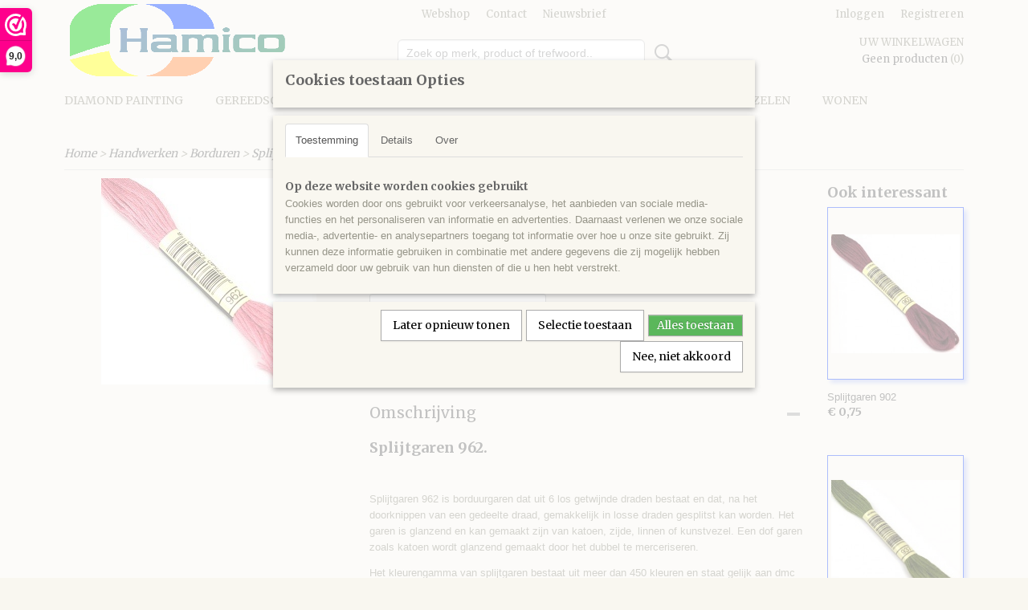

--- FILE ---
content_type: text/html; charset=UTF-8
request_url: https://www.hamico.nl/webshop/handwerken/borduren/splijtgaren/kleuren-vanaf-900/detail/1291/splijtgaren-962.html
body_size: 14096
content:
<!DOCTYPE html>
<html lang="nl" prefix="og: http://ogp.me/ns#">
<head>
  <script src="/core/javascript/polyfills/polyfills-transpiled.js" defer nomodule></script>
  <meta name="keywords" content=""/>
  <meta name="description" content="Splijtgaren 962 is gemakkelijk te splitsen en  bestaat uit meer dan 450 kleuren die gelijk staan aan dmc kleurnummers"/>
  <meta name="language" content="nl"/>
  <meta name="charset" content="UTF-8"/>
  <meta name="google-site-verification" content="sd9B1DEvSTf5fSw1NlmqK1hu3kDMSkghwOTJMUgQo3c"/>
  <meta name="msvalidate.01" content="a09861cbd5164da7ba2635aad6bcd6cf"/>
  <meta name="p:domain_verify" content="f7420c5f6f111e403745fd6e1d4fb84f"/>
  <meta name="author" content="Hamico"/>
  <meta name="generator" content="IZICMS2.0"/>
  <meta property="msapplication-TileImage" content="https://www.hamico.nl/apple-touch-icon.png?1579618115"/>
  <meta property="fb:admins" content="2456421161285857"/>
  <link href="https://www.hamico.nl/apple-touch-icon.png?1579618115" rel="icon" sizes="400x400"/>
  <link href="https://www.hamico.nl/favicon.ico" rel="icon" sizes="16x16"/>
  <link href="/service/xml/News/atom.xml" rel="alternate" title="Alle berichten"/>
  <link href="/data/cache/compressedIncludes/compressedIncludes_2363346358_5e5ae0995a46b9f523b62e8e6fad194c.css" rel="stylesheet" media="all"/>
  <link href="https://fonts.googleapis.com/css?family=Merriweather:400,700&amp;r=3788&amp;fp=" rel="stylesheet" media="screen"/>
  <script src="/core/javascript/mootools/mootools-core-1.6.0-transpiled.js?r=3788&amp;fp=416ca23a"></script>
  <script src="/core/javascript/mootools/mootools-more-1.6.0-transpiled.js?r=3788&amp;fp=416ca23a"></script>
  <script src="/modules/Shop/templates/default/js/product_social-transpiled.js?r=3788&amp;fp=416ca23a"></script>
  <script src="https://connect.facebook.net/nl_NL/all.js#xfbml=1?r=3788&amp;fp="></script>
  <script src="https://www.google.com/recaptcha/api.js?r=3788&amp;fp="></script>
  <script src="/core/javascript/lib/helper/LocaleGlobal-minified.js?r=3788&amp;fp=416ca23a" type="module"></script>
  <script src="/core/javascript/lib/helper/LocaleGlobal-transpiled.js?r=3788&amp;fp=416ca23a" defer nomodule></script>
  <script src="/modules/Shop/templates/bootstrap/js/accordion-transpiled.js?r=3788&amp;fp=416ca23a"></script>
  <script src="/modules/Shop/templates/bootstrap/js/pixeldensity-transpiled.js?r=3788&amp;fp=416ca23a"></script>
  <script src="/modules/Shop/templates/bootstrap/js/modal.js?r=3788&amp;fp=08a97038"></script>
  <script src="/modules/Shop/templates/bootstrap/js/product-behaviour-transpiled.js?r=3788&amp;fp=416ca23a"></script>
  <script src="/modules/Shop/templates/bootstrap/js/product_attributes-transpiled.js?r=3788&amp;fp=416ca23a"></script>
  <script src="/modules/Shop/templates/bootstrap/js/cerabox/cerabox-transpiled.js?r=3788&amp;fp=416ca23a"></script>
  <script src="/core/javascript/lib/legacy/Toolbox-minified.js?r=3788&amp;fp=416ca23a" type="module"></script>
  <script src="/core/javascript/lib/legacy/Toolbox-transpiled.js?r=3788&amp;fp=416ca23a" defer nomodule></script>
  <script src="/core/javascript/lib/legacy/Loader-minified.js?r=3788&amp;fp=416ca23a" type="module"></script>
  <script src="/core/javascript/lib/legacy/Loader-transpiled.js?r=3788&amp;fp=416ca23a" defer nomodule></script>
  <script src="/templates/responsive-1/js/product-behaviour-transpiled.js?r=3788&amp;fp=416ca23a"></script>
  <script src="/modules/AfterSale/templates/default/js/cookiepolicy.js?r=3788&amp;fp=e5b9b8cb"></script>
  <script src="/modules/AfterSale/templates/default/js/facebook-transpiled.js?r=3788&amp;fp=416ca23a"></script>
  <script src="/templates/responsive-1/js/touch-mootools-transpiled.js?r=3788&amp;fp=416ca23a"></script>
  <script src="/templates/responsive-1/js/category-menu-transpiled.js?r=3788&amp;fp=416ca23a"></script>
  <script src="/templates/responsive-1/js/columnizer-transpiled.js?r=3788&amp;fp=416ca23a"></script>
  <script src="/templates/responsive-1/js/responsive-transpiled.js?r=3788&amp;fp=416ca23a"></script>
  <script src="/templates/responsive-1/js/designListener-transpiled.js?r=3788&amp;fp=416ca23a"></script>
  <script>/*<![CDATA[*/
    document.addEventListener('DOMContentLoaded',function(){
      var evt = document.createEvent('CustomEvent');evt.initCustomEvent( 'designchange', false, false, {"carousel_slide_duration":"3000ms","carousel_slide1_enabled":"1","carousel_slide1_animation":"fade","carousel_slide1_button_text":"","carousel_slide1_button_href":"https:\/\/www.hamico.nl\/admin\/Designer\/designer\/1700c58d-71ac-cf6a-7cda-2ccaed27b1a4?redirect=https:\/\/www.hamico.nl\/webshop\/wonen\/verlichting\/","carousel_slide2_enabled":"1","carousel_slide2_animation":"fade","carousel_slide2_button_text":"","carousel_slide2_button_href":"https:\/\/www.hamico.nl\/webshop\/knutselen\/schilderen\/","carousel_slide3_enabled":"1","carousel_slide3_animation":"fade","carousel_slide3_button_text":"","carousel_slide3_button_href":"https:\/\/www.hamico.nl\/admin\/Designer\/designer\/1700c58d-71ac-cf6a-7cda-2ccaed27b1a4?redirect=https:\/\/www.hamico.nl\/webshop\/kinderen\/starwars\/","carousel_slide3_slogan":"Starwars","carousel_slide4_enabled":"1","carousel_slide4_animation":"fade","carousel_slide4_button_text":"","carousel_slide4_button_href":"\/https:\/\/www.hamico.nl\/webshop\/diamond-painting\/","carousel_slide4_slogan":"Diamond painting","carousel_slide5_enabled":"1","carousel_slide5_animation":"fade","carousel_slide5_button_text":"","carousel_slide5_button_href":"https:\/\/www.hamico.nl\/webshop\/kinderen\/speelgoed\/","carousel_slide5_slogan":"Speelgoed","carousel_slide1_full_image_link":"https:\/\/www.hamico.nl\/admin\/Designer\/designer\/1700c58d-71ac-cf6a-7cda-2ccaed27b1a4?redirect=https:\/\/www.hamico.nl\/webshop\/wonen\/verlichting\/","carousel_slide1_slogan":"Verlichting","carousel_slide2_full_image_link":"https:\/\/www.hamico.nl\/webshop\/knutselen\/schilderen\/","carousel_slide2_slogan":"Verven en penselen","carousel_slide3_full_image_link":"https:\/\/www.hamico.nl\/admin\/Designer\/designer\/1700c58d-71ac-cf6a-7cda-2ccaed27b1a4?redirect=https:\/\/www.hamico.nl\/webshop\/kinderen\/starwars\/","carousel_slide4_full_image_link":"https:\/\/www.hamico.nl\/webshop\/diamond-painting\/","carousel_slide5_full_image_link":"https:\/\/www.hamico.nl\/webshop\/kinderen\/speelgoed\/"} );document.dispatchEvent(evt);
      Locale.define('nl-NL','Core',{"cancel":"Annuleren","close":"Sluiten"});
      Locale.define('nl-NL','Shop',{"loading":"Een moment geduld alstublieft..","error":"Er is helaas een fout opgetreden.","added":"Toegevoegd","product_added_short":"&#x2713; Toegevoegd aan winkelwagen:","product_not_added":"Het product kon niet worden toegevoegd.","variation_not_given_short":"Kies de gewenste uitvoering:","attribute_dimension_error":"Het veld '%s' bevat een ongeldige waarde.","please_enter_valid_email":"Vul alsjeblieft een geldig e-mailadres in."});
      Locale.define('nl-NL','Cookie',{"cookie_option_heading":"Cookies toestaan Opties","cookie_option_footer":"<div class=buttons><a class='btn cookie-btn' id='cookie-showagain'>Later opnieuw tonen<\/a><a class='btn cookie-btn' id='allow-selection'>Selectie toestaan<\/a><a class='btn cookie-btn-selected' id='allow-all'>Alles toestaan<\/a><\/div>","cookie_option_body":"<div class='cookie-content' id='mainContent'><ul class='nav nav-tabs'><li><a href='#consent'>Toestemming<\/a><\/li><li><a href='#details'>Details<\/a><\/li><li><a href='#about'>Over<\/a><\/li><\/ul><div id='tabData[consent]' class='tabData'><h4 id='shp-cookie-settings'>Op deze website worden cookies gebruikt<\/h4><p>Cookies worden door ons gebruikt voor verkeersanalyse, het aanbieden van sociale media-functies en het personaliseren van informatie en advertenties. Daarnaast verlenen we onze sociale media-, advertentie- en analysepartners toegang tot informatie over hoe u onze site gebruikt. Zij kunnen deze informatie gebruiken in combinatie met andere gegevens die zij mogelijk hebben verzameld door uw gebruik van hun diensten of die u hen hebt verstrekt.<\/p><\/div><div id='tabData[details]' class='tabData'><div class='form-check align-items-center'><h4 id='shp-cookie-settings'>Noodzakelijk<\/h4><input class='form-check-input' type='checkbox' role='switch' id='shp-cookie-ncecessary' checked='checked' disabled='disabled'><\/div><p>Door essenti\u00eble functies zoals paginanavigatie en toegang tot beveiligde delen van de website mogelijk te maken, dragen noodzakelijke cookies bij aan de bruikbaarheid van een website. Deze cookies zijn essentieel voor de correcte werking van de website.<\/p><div class='form-check align-items-center'><h4 id='shp-cookie-settings'>Statistieken<\/h4><input class='form-check-input' type='checkbox' role='switch' id='shp-cookie-statistics' checked='checked'><\/div><p>Statistische cookies verzamelen en verstrekken anonieme gegevens om website-eigenaren te helpen begrijpen hoe gebruikers omgaan met hun sites.<\/p><div class='form-check align-items-center'><h4 id='shp-cookie-settings'>Marketing<\/h4><input class='form-check-input' type='checkbox' role='switch' id='shp-cookie-marketing'><\/div><p>Er worden cookies voor marketingdoeleinden gebruikt om websitegebruikers te volgen. Het doel is om gebruikers relevante en interessante advertenties te tonen, waardoor deze waardevoller worden voor uitgevers en externe marketeers.<\/p><\/div><div id='tabData[about]' class='tabData'><p>Cookies zijn kleine tekstdocumenten die door websites kunnen worden gebruikt om de gebruikerservaring effici\u00ebnter te maken.<\/p><p>De wet bepaalt dat wij cookies op uw apparaat plaatsen als deze strikt noodzakelijk zijn voor de werking van deze website. Voor alle andere soorten cookies hebben wij uw toestemming nodig. wat betekent dat cookies die als noodzakelijk zijn gecategoriseerd, voornamelijk worden verwerkt op basis van AVG-art. 6 (1) (f). Alle overige cookies, dat wil zeggen die van de soorten voorkeuren en advertenties, worden verwerkt op basis van AVG-art. 6 (1) (a) AVG.<\/p><p>Deze website maakt gebruik van unieke soorten cookies. sommige cookies worden geplaatst via aanbiedingen van derden die op onze pagina's verschijnen.<\/p><p>Vermeld uw toestemmings-id en datum wanneer u contact met ons opneemt over uw toestemming.<\/p><\/div><\/div>","analyticsId":"UA-155759616-1","adwordId":"AW-5242515902929240"});
      Locale.use('nl-NL');
  });
  /*]]>*/</script>
  <script>/*<![CDATA[*/
    
    <!-- Google Tag Manager -->
    (function(w,d,s,l,i){w[l]=w[l]||[];w[l].push({'gtm.start':
    new Date().getTime(),event:'gtm.js'});var f=d.getElementsByTagName(s)[0],
    j=d.createElement(s),dl=l!='dataLayer'?'&l='+l:'';j.async=true;j.src=
    'https://www.googletagmanager.com/gtm.js?id='+i+dl;f.parentNode.insertBefore(j,f);
    })(window,document,'script','dataLayer','GTM-5QDJDQL');
    <!-- End Google Tag Manager -->
    
 window.dataLayer = window.dataLayer || []; 
function gtag(){dataLayer.push(arguments);}
gtag('consent', 'default', { 
'ad_storage': 'denied',
'ad_user_data': 'denied',
'ad_personalization': 'denied',
'analytics_storage': 'denied',
'functionality_storage': 'denied',
'personalization_storage': 'denied',
'security_storage': 'granted'
});
    
    <!-- Facebook Pixel Code -->
    !function(f,b,e,v,n,t,s){if(f.fbq)return;n=f.fbq=function(){n.callMethod?
    n.callMethod.apply(n,arguments):n.queue.push(arguments)};if(!f._fbq)f._fbq=n;
    n.push=n;n.loaded=!0;n.version='2.0';n.queue=[];t=b.createElement(e);t.async=!0;
    t.src=v;s=b.getElementsByTagName(e)[0];s.parentNode.insertBefore(t,s)}(window,
    document,'script','https://connect.facebook.net/en_US/fbevents.js');
    fbq('init', '265924417851963');
    fbq('track', 'PageView');
    <!-- End Facebook Pixel Code -->
  /*]]>*/</script>
  <style>/*<![CDATA[*/
    <script data-ad-client="ca-pub-9000184019703831" async src="https://pagead2.googlesyndication.com/pagead/js/adsbygoogle.js"></script>
  /*]]>*/</style>
  <!-- Global site tag (gtag.js) - Google Analytics -->
  <script async src="https://www.googletagmanager.com/gtag/js?id=UA-155759616-1"></script>
  <script>
    window.dataLayer = window.dataLayer || [];
    function gtag(){dataLayer.push(arguments);}
    gtag('js', new Date());
    gtag('config', 'UA-155759616-1', {"anonymize_ip":true});
  </script>
  <!-- End Google Analytics -->
  <title>Splijtgaren 962 - Kleuren vanaf 900 - Hamico</title>
  <meta name="viewport" content="width=device-width, initial-scale=1.0, user-scalable=0, minimum-scale=1.0, maximum-scale=1.0"/>
</head>
<body itemscope itemtype="http://schema.org/WebPage">
<div id="top">
  <div id="topMenu" class="container">
    <div id="logo" onclick="document.location.href='/';"></div>
          <ul class="topMenu">
                  <li><a href="/webshop/">Webshop</a></li>
                  <li><a href="/contact.html">Contact</a></li>
                  <li><a href="/nieuwsbrief.html">Nieuwsbrief</a></li>
        
      </ul>
      
<div id="basket" class="show_profile">
      <ul>
              <li><a href="/profiel/inloggen.html" rel="nofollow">Inloggen</a></li>
        <li><a href="/profiel/registreren.html">Registreren</a></li>
                </ul>
      <div class="cart">
    <label><a href="/webshop/basket.html" class="basketLink">Uw winkelwagen</a></label>
    <span class="basketPrice">Geen producten <span class="basketAmount">(0)</span></span>
  </div>
</div>
<script type="text/javascript" src="//translate.google.com/translate_a/element.js?cb=googleTranslateElementInit"></script>
<script type="text/javascript">
function googleTranslateElementInit() {
  new google.translate.TranslateElement({
      pageLanguage: 'nl',
      //includedLanguages: 'nl,en,fr,de',
      includedLanguages : '',
      layout: google.translate.TranslateElement.InlineLayout.SIMPLE,
  }, 'google_translate_element');
}
</script>
      </div>
      
    <form action="/zoeken.html" method="get" class="search">
      <input class="query" placeholder="Zoek op merk, product of trefwoord.." type="text" name="q" value="" />
      <button type="submit" class="btn">Zoeken</button>
    </form>
  </div>
  
<div id="menu">
  <div class="container">
    
    <ul class="pull-right">
                                                                                                                                                                    
    </ul>
  
      <ul class="categories">
                          <li class="">
          <a class="dropdown-toggle" href="/webshop/diamond-painting/">Diamond Painting <b class="caret"></b></a>
            <div class="dropdown">
              <a class="dropdown-heading" href="/webshop/diamond-painting/">Diamond Painting</a>
              <ul>
                                              <li ><a href="/webshop/diamond-painting/diamond-painting-pakketten/" title="Diamond Painting pakketten">Diamond Painting pakketten</a></li>
                                              <li ><a href="/webshop/diamond-painting/benodigdheden/" title="Benodigdheden">Benodigdheden</a></li>
                                              <li ><a href="/webshop/diamond-painting/losse-steentjes-vierkant/" title="Losse steentjes vierkant">Losse steentjes vierkant</a></li>
                                              <li ><a href="/webshop/diamond-painting/losse-steentjes-rond/" title="Losse steentjes rond">Losse steentjes rond</a></li>
              
              </ul>
            </div>
          </li>
                              <li class="">
          <a class="dropdown-toggle" href="/webshop/gereedschap/">Gereedschap <b class="caret"></b></a>
            <div class="dropdown">
              <a class="dropdown-heading" href="/webshop/gereedschap/">Gereedschap</a>
              <ul>
                                              <li ><a href="/webshop/gereedschap/naalden/" title="Naalden">Naalden</a></li>
                                              <li ><a href="/webshop/gereedschap/tools/" title="Tools">Tools</a></li>
              
              </ul>
            </div>
          </li>
                              <li class="">
          <a class="dropdown-toggle" href="/webshop/handwerken/">Handwerken <b class="caret"></b></a>
            <div class="dropdown">
              <a class="dropdown-heading" href="/webshop/handwerken/">Handwerken</a>
              <ul>
                                              <li class="active"><a href="/webshop/handwerken/borduren/" title="Borduren">Borduren</a></li>
                                              <li ><a href="/webshop/handwerken/haken/" title="Haken">Haken</a></li>
              
              </ul>
            </div>
          </li>
                              <li class="">
          <a class="dropdown-toggle" href="/webshop/kinderen/">Kinderen <b class="caret"></b></a>
            <div class="dropdown">
              <a class="dropdown-heading" href="/webshop/kinderen/">Kinderen</a>
              <ul>
                                              <li ><a href="/webshop/kinderen/bouwen/" title="Bouwen">Bouwen</a></li>
                                              <li ><a href="/webshop/kinderen/creatief/" title="Creatief">Creatief</a></li>
                                              <li ><a href="/webshop/kinderen/3d-stickers/" title="3D stickers">3D stickers</a></li>
                                              <li ><a href="/webshop/kinderen/speelgoed/" title="Speelgoed">Speelgoed</a></li>
                                              <li ><a href="/webshop/kinderen/feestdagen/" title="Feestdagen">Feestdagen</a></li>
                                              <li ><a href="/webshop/kinderen/spellen/" title="Spellen">Spellen</a></li>
                                              <li ><a href="/webshop/kinderen/starwars/" title="Starwars">Starwars</a></li>
                                              <li ><a href="/webshop/kinderen/kinderhorloges/" title="Kinderhorloges">Kinderhorloges</a></li>
              
              </ul>
            </div>
          </li>
                              <li class="">
          <a class="dropdown-toggle" href="/webshop/knutselen/">Knutselen <b class="caret"></b></a>
            <div class="dropdown">
              <a class="dropdown-heading" href="/webshop/knutselen/">Knutselen</a>
              <ul>
                                              <li ><a href="/webshop/knutselen/klei/" title="Klei">Klei</a></li>
                                              <li ><a href="/webshop/knutselen/papier/" title="Papier">Papier</a></li>
                                              <li ><a href="/webshop/knutselen/schilderen/" title="Schilderen">Schilderen</a></li>
                                              <li ><a href="/webshop/knutselen/tekenen/" title="Tekenen">Tekenen</a></li>
                                              <li ><a href="/webshop/knutselen/lijmen/" title="Lijmen">Lijmen</a></li>
                                              <li ><a href="/webshop/knutselen/overige/" title="Overige">Overige</a></li>
                                              <li ><a href="/webshop/knutselen/tape/" title="Tape">Tape</a></li>
                                              <li ><a href="/webshop/knutselen/3d/" title="3D">3D</a></li>
              
              </ul>
            </div>
          </li>
                                <li class=""><a href="/webshop/kralen/">Kralen</a></li>
                              <li class="">
          <a class="dropdown-toggle" href="/webshop/puzzelen/">Puzzelen <b class="caret"></b></a>
            <div class="dropdown">
              <a class="dropdown-heading" href="/webshop/puzzelen/">Puzzelen</a>
              <ul>
                                              <li ><a href="/webshop/puzzelen/3d-puzzels/" title="3D-Puzzels">3D-Puzzels</a></li>
                                              <li ><a href="/webshop/puzzelen/puzzels/" title="Puzzels">Puzzels</a></li>
              
              </ul>
            </div>
          </li>
                              <li class="">
          <a class="dropdown-toggle" href="/webshop/wonen/">wonen <b class="caret"></b></a>
            <div class="dropdown">
              <a class="dropdown-heading" href="/webshop/wonen/">wonen</a>
              <ul>
                                              <li ><a href="/webshop/wonen/bijzettafel/" title="Bijzettafel">Bijzettafel</a></li>
                                              <li ><a href="/webshop/wonen/decoratie/" title="Decoratie">Decoratie</a></li>
                                              <li ><a href="/webshop/wonen/onderzetters/" title="Onderzetters">Onderzetters</a></li>
                                              <li ><a href="/webshop/wonen/schilderijen/" title="Schilderijen">Schilderijen</a></li>
                                              <li ><a href="/webshop/wonen/verlichting/" title="Verlichting">Verlichting</a></li>
                                              <li ><a href="/webshop/wonen/wanddecoratie/" title="Wanddecoratie">Wanddecoratie</a></li>
              
              </ul>
            </div>
          </li>
              
          </ul>
      </div>
</div>
<div class="visible-phone mobileHeader">
  <a href="#" class="openMobileMenu"></a>
  <form action="/zoeken.html" method="get" class="search">
    <input class="query" type="text" name="q" value="" />
    <button type="submit" class="btn">Zoeken</button>
  </form>
</div>
<script type="text/javascript">
  // Make the update menu function global
  var updateMenu = {};
  var category_menu;
  window.addEvent( 'domready', function ()
  {
    var elements = $$('.dropdown-toggle');
    var closeTimeout;
    var opt = {
      translations:{
        TEMPLATE_OTHER_CATEGORIES:'Overige categorie&euml;n',
        TEMPLATE_MENU_OVERFLOW_LABEL: '+'
      }
    }
    // Emulate hover in JS so we can control the hover behaviour on mobile browsers
    var ios10fix = false; // IOS10 has a bug where it triggers an extra click event on the location of the finger (even when mouseup is stopped) in the menu when it has less than 8 items...
    $('menu').getElements( 'a' ).each( function ( el ) {
      el.addEvent( 'mouseenter', function () { this.addClass('hover'); } );
      el.addEvent( 'mouseleave', function () { this.removeClass('hover'); } );
      el.addEvent( 'click', function ( e ) { if ( ios10fix ) e.stop(); } );
    } );
    // Global function to add drop-down behaviour to newly added menu items
    updateMenu = function () {
      var newElements = $$('.dropdown-toggle');
      newElements.each( function ( el ) {
        if ( -1 === elements.indexOf( el ) ) {
          el.addEvent( 'mouseenter', function () { el.addClass('hover'); } );
          el.addEvent( 'mouseleave', function () { el.removeClass('hover'); } );
          addMenuBehaviour( el );
        }
      } );
      // Add new elements to local list
      elements = newElements;
    }
    var addMenuBehaviour = function ( el ) {
      // Handle opening the menu
      el.addEvent( 'mouseover', openMenu );
      // Handle delayed menu close after mouse leave
      el.getParent('li').addEvent('mouseleave', function () {
        // Don't close when hovering a submenu-enabled item in the '+' menu
        if ( el.getParent( '.__all_categories' ) && el.getParent( '.dropdown' ) ) return;
        // Ignore mouseleave events when in mobile mode (needed for windows phone)
        if ( document.body.hasClass( 'mobile' ) ) return;
        closeTimeout = setTimeout( closeAll, 300 );
      } );
      el.getParent('li').addEvent('mouseenter', function () {
        clearTimeout( closeTimeout );
      } );
      // Also open menu on tap
      el.addEvent( 'tap', function ( e ) {
        if ( e.type == 'touchend' ) {
          openMenu.call(el, e);
          ios10fix = true;
          setTimeout( function () { ios10fix = false; }, 500 );
        }
      } );
    }
    var closeAll = function () {
      elements.getParent().removeClass('open');
      clearTimeout( closeTimeout );
    }
    var openMenu = function (e) {
      // Ignore mouseover events when in mobile mode
      if ( e.type == 'mouseover' && document.body.hasClass( 'mobile' ) ) return;
      if ( this.getParent( '.__all_categories' ) && this.getParent( '.dropdown' ) ) {
        if ( e.type == "touchend" ) document.location.href = this.get('href'); // Feign a click for touch actions (emulated click is blocked)
        return true;
      }
      // Already open.. Close when in mobile mode
      if ( this.getParent( 'li.open' ) ) {
        if ( e.type == "touchend" ) {
          closeAll();
        }
        return;
      }
      // Close all menu's
      elements.getParent().removeClass('open');
      // Prevent unexpected closing
      clearTimeout( closeTimeout );
      // Skip if disabled
      if ( this.hasClass('disabled') || this.match(':disabled') ) return;
      var dropdownMenu = this.getParent().getElement( '.dropdown' );
      if ( !dropdownMenu || !dropdownMenu.getElement('li') ) return; // Skip if empty
      dropdownMenu.setStyle( 'visibility', 'hidden' );
      this.getParent().addClass('open'); // open up selected
      var paddingTop = dropdownMenu.getStyle( 'padding-top' ).toInt();
      var dropdownMenuHeight = dropdownMenu.getSize().y - paddingTop - dropdownMenu.getStyle( 'padding-bottom' ).toInt();
      dropdownMenu.setStyles( {height:0,visibility:'visible', paddingTop: paddingTop + 10} );
      dropdownMenu.set( 'morph', {duration: 300, transition: 'sine:out', onComplete:function () { dropdownMenu.setStyle( 'height', 'auto' ); } } );
      dropdownMenu.morph( {height:dropdownMenuHeight, paddingTop: paddingTop} );
    };
    // Add behaviour to all drop-down items
    elements.each( addMenuBehaviour );
    // Init category menu
    category_menu = new CategoryMenu( opt );
  } );
</script>
  
  <div id="breadcrumbs" class="container">
    <div class="border-bottom">
      <a href="/" title="Home">Home</a> &gt; <a href="/webshop/handwerken/" title="Handwerken">Handwerken</a> &gt; <a href="/webshop/handwerken/borduren/" title="Borduren">Borduren</a> &gt; <a href="/webshop/handwerken/borduren/splijtgaren/" title="Splijtgaren">Splijtgaren</a> &gt; <a href="/webshop/handwerken/borduren/splijtgaren/kleuren-vanaf-900/" title="Kleuren vanaf 900">Kleuren vanaf 900</a> &gt; <a href="" title="Splijtgaren 962">Splijtgaren 962</a>
    </div>
  </div>
<div class="container" id="site">
  <div class="row">
          <div class="span12">
        <div class="iziSection" id="section_main"><div id="section_main_0" class="ShopModule iziModule"><div class="basketAction iziAction">
<div id="basket" class="show_profile">
      <ul>
              <li><a href="/profiel/inloggen.html" rel="nofollow">Inloggen</a></li>
        <li><a href="/profiel/registreren.html">Registreren</a></li>
                </ul>
      <div class="cart">
    <label><a href="/webshop/basket.html" class="basketLink">Uw winkelwagen</a></label>
    <span class="basketPrice">Geen producten <span class="basketAmount">(0)</span></span>
  </div>
</div>
<script type="text/javascript" src="//translate.google.com/translate_a/element.js?cb=googleTranslateElementInit"></script>
<script type="text/javascript">
function googleTranslateElementInit() {
  new google.translate.TranslateElement({
      pageLanguage: 'nl',
      //includedLanguages: 'nl,en,fr,de',
      includedLanguages : '',
      layout: google.translate.TranslateElement.InlineLayout.SIMPLE,
  }, 'google_translate_element');
}
</script><div class='clear'></div></div></div><div id="section_main_1" class="ShopModule iziModule"><div class="productAction iziAction">
<div class="row">
  <div itemscope itemtype="http://schema.org/Product">
            <meta itemprop="itemCondition" content="http://schema.org/NewCondition" />
          <div class="imageContainer span4">
      <div class="imageCanvas">
                    <div class="product-ribbon">
                </div>
      
              <a href="/data/upload/Shop/images/962.jpg" id="productImage-1363" class="cerabox active" title="962">
          <img src="/modules/Shop/templates/bootstrap/images/placeholder.png" data-src="/data/upload/Shop/images/360x1000x0_962.jpg" alt="962"/>
          <meta itemprop="image" content="https://www.hamico.nl/data/upload/Shop/images/962.jpg" />
        </a>
      
      </div>
          &nbsp;
    </div>
    <div class="span6">
      <div class="productProperties test">
        <div id="productDetail" class="productDetail">
          <h1 itemprop="name">Splijtgaren 962</h1>
<meta itemprop="ProductID" content="1291" />
<meta itemprop="url" content="https://www.hamico.nl/webshop/handwerken/borduren/splijtgaren/kleuren-vanaf-900/detail/1291/splijtgaren-962.html" />
<div class="price" itemprop="offers" itemscope itemtype="http://schema.org/Offer">
      <span class="test1" style="display:none;">&euro; 0,75</span>
    <span class="test2" style="display:none;">&euro; 0,75</span>
    <span class="strong price test">&euro; 0,75</span>
    <meta itemprop="price" content="0.75"/>
    <meta itemprop="priceCurrency" content="EUR"/>
    
      <small>
      (inclusief btw      21%)
    </small>
  
  
<div class="in-stock">
  <span class="indicator">&#x2713;</span> Op voorraad
  <link itemprop="availability" href="http://schema.org/InStock"/>
</div>
  <div class="form">
    <form>
      <input type="hidden" name="product_id" value="1291"/>
          <input type="hidden" name="price" value="75"/>
      <input type="hidden" name="sale_price" value="75"/>
      <input type="hidden" name="currency" value="EUR"/>
      <div class="row">
      
                  <div class="span3">
            <label for="product_amount_1291">Aantal</label>
            <select name="amount[1291]" id="product_amount_1291">
                          <option value="1" selected="selected">1</option>
                          <option value="2">2</option>
                        </select>
          </div>
                </div>
              <button class="btn cancel">Annuleren</button>
        <button class="btn buy" data-product_id="1291">In winkelwagen</button>                      </form>
  </div>
</div>
  
        </div>
      </div>
          <div class="accordion accordion-open">
        <div class="accordion-heading">Omschrijving</div>
        <span itemprop="description"><h3>Splijtgaren 962.<br />&nbsp;</h3>
<p>Splijtgaren 962 is&nbsp;borduurgaren&nbsp;dat uit 6 los&nbsp;getwijnde&nbsp;draden bestaat en dat, na het doorknippen van een gedeelte draad, gemakkelijk in losse draden gesplitst kan worden.&nbsp;Het garen is glanzend en kan gemaakt zijn van&nbsp;katoen,&nbsp;zijde,&nbsp;linnen&nbsp;of&nbsp;kunstvezel. Een dof garen zoals katoen wordt glanzend gemaakt door het dubbel te&nbsp;merceriseren.</p>
<p>Het kleurengamma van splijtgaren bestaat uit meer dan 450 kleuren en staat gelijk aan dmc kleurnummers</p>
<p>Splijtgaren wordt meestal gebruikt met een dubbele draad. Om een dikkere borduursteek te verkrijgen worden ook wel 3 of 4 draden gebruik</p></span>
      </div>
    
          <div class="accordion">
        <div class="accordion-heading">Reacties</div>
        <div class="fb-comments" data-href="https://www.hamico.nl/webshop/handwerken/borduren/splijtgaren/kleuren-vanaf-900/detail/1291/splijtgaren-962.html" data-num-posts="2"></div>
      </div>
    
    
          <div id="social_container" class="social">
                        <div class="fb-like" data-href="https://www.hamico.nl/webshop/handwerken/borduren/splijtgaren/kleuren-vanaf-900/detail/1291/splijtgaren-962.html" data-layout="button" data-action="like" data-show-faces="false" data-share="true"></div>
                                                                <a href="https://twitter.com/share" class="twitter-share-button" data-text="" data-count="none">Tweet</a>
          <script>
            !function(d,s,id) {
              var js, fjs = d.getElementsByTagName(s)[0];
              if(!d.getElementById(id)) {
                js = d.createElement(s);
                js.id = id;
                js.src = 'https://platform.twitter.com/widgets.js';
                fjs.parentNode.insertBefore(js,fjs);
              }
            }(document, 'script', 'twitter-wjs');
          </script>
                                                                        <div style="display: inline-block; vertical-align: top;">
            <script src="https://platform.linkedin.com/in.js">lang: en_US;</script>
            <script type="IN/Share"></script>
          </div>
                                                <a href="https://www.pinterest.com/pin/create/button/" data-pin-do="buttonBookmark"><img src="https://assets.pinterest.com/images/pidgets/pinit_fg_en_rect_gray_20.png" alt="Pinterest"/></a>
          <script async defer src="https://assets.pinterest.com/js/pinit.js"></script>
                      
      </div>
    
    <div style="display:none;" class="testingvalues2">
           </div>
    </div>
  </div>
  
    <div class="span2 similarProducts">
    <h3>Ook interessant</h3>
          <div class="product">
        <div class="thumbnail">
          <a href="/webshop/handwerken/borduren/splijtgaren/kleuren-vanaf-900/detail/1246/splijtgaren-902.html" title="Splijtgaren 902" data-background="/data/upload/Shop/images/255x1000x0_902.jpg"></a>
        </div>
        <div class="name">
          <a href="/webshop/handwerken/borduren/splijtgaren/kleuren-vanaf-900/detail/1246/splijtgaren-902.html" class="active" title="Splijtgaren 902">Splijtgaren 902</a>
        </div>
        <div class="price">
                              <span class="price">&euro; 0,75</span>
                          </div>
      </div>
          <div class="product">
        <div class="thumbnail">
          <a href="/webshop/handwerken/borduren/splijtgaren/kleuren-vanaf-900/detail/1274/splijtgaren-937.html" title="Splijtgaren 937" data-background="/data/upload/Shop/images/255x1000x0_937.jpg"></a>
        </div>
        <div class="name">
          <a href="/webshop/handwerken/borduren/splijtgaren/kleuren-vanaf-900/detail/1274/splijtgaren-937.html" class="active" title="Splijtgaren 937">Splijtgaren 937</a>
        </div>
        <div class="price">
                              <span class="price">&euro; 0,75</span>
                          </div>
      </div>
          <div class="product">
        <div class="thumbnail">
          <a href="/webshop/handwerken/borduren/splijtgaren/kleuren-vanaf-900/detail/1275/splijtgaren-938.html" title="Splijtgaren 938" data-background="/data/upload/Shop/images/255x1000x0_938.jpg"></a>
        </div>
        <div class="name">
          <a href="/webshop/handwerken/borduren/splijtgaren/kleuren-vanaf-900/detail/1275/splijtgaren-938.html" class="active" title="Splijtgaren 938">Splijtgaren 938</a>
        </div>
        <div class="price">
                              <span class="price">&euro; 0,75</span>
                          </div>
      </div>
    
  </div>
  </div>
<script>
  document.addEvent( 'domready', function () {
    try {
      document.getElements('a.cerabox').cerabox( {
        events: {
          onOpen: function(current_item, collection) {
            var background_color = current_item.getStyle('background-color');
            if( background_color == 'transparent' ) {
              background_color = $('site').getStyle('background-color');
            }
            $('cerabox').setStyle('background-color', background_color);
          }
        }
      });
      var options = {
        variations: {},
        product_id: null
      };
      
      options.product_id = 1291;
      var productAttributes = new ProductAttributes( options );
      productAttributes.addBehaviour();
      var canvas = document.getElement( '.imageCanvas' );
      var selector = document.getElement( '.imageSelector' );
      if ( !selector ) return;
      // Trigger size setting after all images are loaded
      window.addEvent( 'load', function () {
        canvas.setStyle( 'height', canvas.getElement('.active').getSize().y );
        productAttributes.switchVariationImage();
      } );
      selector.getElements( 'a' ).each( function ( a ) {
        a.addEvent( 'click', function ( e ) {
          e.stop();
          var target = $( a.get( 'rel' ) );
          if ( target ) {
            document.getElements( '.imageContainer .active' ).removeClass( 'active' );
            a.addClass( 'active' );
            target.addClass( 'active' );
            canvas.setStyle( 'height', target.getSize().y );
          }
        } );
      } );
    } catch (e) {
      if ( typeof TraceKit !== 'undefined') {
        TraceKit.report(e);
      } else {
        throw e;
      }
    }
  } );
</script>
<div class='clear'></div></div></div></div>
      </div>
      </div>
  <div class="row">
    <div class="span12"><div class="iziSection iziStaticSection" id="section_footer"><div id="section_footer_0" class="ShopModule iziModule"><div class="productLatestHeader iziHeader"><h2>Nieuw in de webshop</h2></div><div class="productLatestAction iziAction"><div class="row">
  
  
<div class="span3 product">
  <div class="thumbnail">
      <div class="product-ribbon">
        </div>
      <a href="/webshop/diamond-painting/diamond-painting-pakketten/paketten/detail/2267/diamond-painting-kussen---pauw.html" title="Diamond Painting Kussen - Pauw" data-background="/data/upload/Shop/images/255x1000x0_pauw.jpg"></a>
  </div>
  <span class="name">Diamond Painting Kussen - Pauw</span>
  <span class="desc"> Diamond Painting Kussen - Pauw Diamond Painting Kussen -&#8230;</span>
  <div class="price">
        <span class="price">&euro; 19,95</span>
    </div>
  <div class="focussedDetails">
    
                  <div class="in-stock"><span class="indicator">&#x2713;</span> Op voorraad</div>
          
    <div class="buttons">
                        <a class="btn buy" href="#add" data-product_id="2267">In winkelwagen</a>
                <a class="detail" href="/webshop/diamond-painting/diamond-painting-pakketten/paketten/detail/2267/diamond-painting-kussen---pauw.html" title="Diamond Painting Kussen - Pauw">Meer info &gt;</a>
          </div>
  </div>
</div>
  
  
<div class="span3 product">
  <div class="thumbnail">
      <div class="product-ribbon">
        </div>
      <a href="/webshop/puzzelen/3d-puzzels/detail/2264/jack-russel---nanoblocks.html" title="Jack Russel - Nanoblocks" data-background="/data/upload/Shop/images/255x1000x0_jack-russel.jpg"></a>
  </div>
  <span class="name">Jack Russel - Nanoblocks</span>
  <span class="desc"> Jack Russel - Nanoblocks Deze bouwstenen zijn opmerkelijk&#8230;</span>
  <div class="price">
        <span class="price">&euro; 34,95</span>
    </div>
  <div class="focussedDetails">
    
                  <div class="in-stock"><span class="indicator">&#x2713;</span> Op voorraad</div>
          
    <div class="buttons">
                        <a class="btn buy" href="#add" data-product_id="2264">In winkelwagen</a>
                <a class="detail" href="/webshop/puzzelen/3d-puzzels/detail/2264/jack-russel---nanoblocks.html" title="Jack Russel - Nanoblocks">Meer info &gt;</a>
          </div>
  </div>
</div>
  
  
<div class="span3 product">
  <div class="thumbnail">
      <div class="product-ribbon">
        </div>
      <a href="/webshop/puzzelen/3d-puzzels/detail/2263/teckel---nanoblocks.html" title="Teckel - Nanoblocks" data-background="/data/upload/Shop/images/255x1000x0_teckel-puzzel.jpg"></a>
  </div>
  <span class="name">Teckel - Nanoblocks</span>
  <span class="desc"> Teckel - Nanoblocks Deze bouwstenen zijn opmerkelijk omdat&#8230;</span>
  <div class="price">
        <span class="price">&euro; 34,95</span>
    </div>
  <div class="focussedDetails">
    
                  <div class="in-stock"><span class="indicator">&#x2713;</span> Op voorraad</div>
          
    <div class="buttons">
                        <a class="btn buy" href="#add" data-product_id="2263">In winkelwagen</a>
                <a class="detail" href="/webshop/puzzelen/3d-puzzels/detail/2263/teckel---nanoblocks.html" title="Teckel - Nanoblocks">Meer info &gt;</a>
          </div>
  </div>
</div>
  
  
<div class="span3 product">
  <div class="thumbnail">
      <div class="product-ribbon">
        </div>
      <a href="/webshop/diamond-painting/diamond-painting-pakketten/onderzetters/detail/2262/onderzetters-8-stuks---vogels.html" title="Onderzetters 8 stuks - Vogels" data-background="/data/upload/Shop/images/255x1000x0_vogels-diamond-painting.jpg"></a>
  </div>
  <span class="name">Onderzetters 8 stuks - Vogels</span>
  <span class="desc"> Onderzetters 8 stuks - Vogels Set Van 8 Diamantschilderij&#8230;</span>
  <div class="price">
        <span class="price">&euro; 24,50</span>
    </div>
  <div class="focussedDetails">
    
                  <div class="in-stock"><span class="indicator">&#x2713;</span> Op voorraad</div>
          
    <div class="buttons">
                        <a class="btn buy" href="#add" data-product_id="2262">In winkelwagen</a>
                <a class="detail" href="/webshop/diamond-painting/diamond-painting-pakketten/onderzetters/detail/2262/onderzetters-8-stuks---vogels.html" title="Onderzetters 8 stuks - Vogels">Meer info &gt;</a>
          </div>
  </div>
</div>
  
  
<div class="span3 product">
  <div class="thumbnail">
      <div class="product-ribbon">
        </div>
      <a href="/webshop/diamond-painting/diamond-painting-pakketten/onderzetters/detail/2261/onderzetters-8-stuks---olifanten.html" title="Onderzetters 8 stuks - Olifanten" data-background="/data/upload/Shop/images/255x1000x0_olifanten.jpg"></a>
  </div>
  <span class="name">Onderzetters 8 stuks - Olifanten</span>
  <span class="desc"> Onderzetters 8 stuks - Olifanten Set Van 8 Diamantschilderij&#8230;</span>
  <div class="price">
        <span class="price">&euro; 24,50</span>
    </div>
  <div class="focussedDetails">
    
                  <div class="in-stock"><span class="indicator">&#x2713;</span> Op voorraad</div>
          
    <div class="buttons">
                        <a class="btn buy" href="#add" data-product_id="2261">In winkelwagen</a>
                <a class="detail" href="/webshop/diamond-painting/diamond-painting-pakketten/onderzetters/detail/2261/onderzetters-8-stuks---olifanten.html" title="Onderzetters 8 stuks - Olifanten">Meer info &gt;</a>
          </div>
  </div>
</div>
  
  
<div class="span3 product">
  <div class="thumbnail">
      <div class="product-ribbon">
        </div>
      <a href="/webshop/diamond-painting/diamond-painting-pakketten/onderzetters/detail/2260/onderzetters-6-stuks---indianen.html" title="Onderzetters 6 stuks - Indianen" data-background="/data/upload/Shop/images/255x1000x0_onderzetters-0.jpg"></a>
  </div>
  <span class="name">Onderzetters 6 stuks - Indianen</span>
  <span class="desc"> Onderzetters 6 stuks - Indianen &oslash; 10cm ronde&#8230;</span>
  <div class="price">
        <span class="price">&euro; 24,50</span>
    </div>
  <div class="focussedDetails">
    
                  <div class="in-stock"><span class="indicator">&#x2713;</span> Op voorraad</div>
          
    <div class="buttons">
                        <a class="btn buy" href="#add" data-product_id="2260">In winkelwagen</a>
                <a class="detail" href="/webshop/diamond-painting/diamond-painting-pakketten/onderzetters/detail/2260/onderzetters-6-stuks---indianen.html" title="Onderzetters 6 stuks - Indianen">Meer info &gt;</a>
          </div>
  </div>
</div>
  
  
<div class="span3 product">
  <div class="thumbnail">
      <div class="product-ribbon">
        </div>
      <a href="/webshop/diamond-painting/diamond-painting-pakketten/paketten/detail/2259/flower-power-bus-50x40cm.html" title="Flower Power bus 50x40cm" data-background="/data/upload/Shop/images/255x1000x0_vw.jpg"></a>
  </div>
  <span class="name">Flower Power bus 50x40cm</span>
  <span class="desc"> Flower Power bus 50x40cm Ben jij al verslaafd aan de diamond&#8230;</span>
  <div class="price">
        <span class="price">&euro; 14,95</span>
    </div>
  <div class="focussedDetails">
    
                  <div class="in-stock"><span class="indicator">&#x2713;</span> Op voorraad</div>
          
    <div class="buttons">
                        <a class="btn buy" href="#add" data-product_id="2259">In winkelwagen</a>
                <a class="detail" href="/webshop/diamond-painting/diamond-painting-pakketten/paketten/detail/2259/flower-power-bus-50x40cm.html" title="Flower Power bus 50x40cm">Meer info &gt;</a>
          </div>
  </div>
</div>
  
  
<div class="span3 product">
  <div class="thumbnail">
      <div class="product-ribbon">
        </div>
      <a href="/webshop/diamond-painting/diamond-painting-pakketten/paketten/detail/2258/panter--welp---40x70-cm.html" title="Panter &amp; Welp - 40x70 cm" data-background="/data/upload/Shop/images/255x1000x0_panter.jpg"></a>
  </div>
  <span class="name">Panter & Welp - 40x70 cm</span>
  <span class="desc"> Panter &amp; Welp - 40x70 cm Diamond Painting Canvas, een&#8230;</span>
  <div class="price">
        <span class="price">&euro; 34,95</span>
    </div>
  <div class="focussedDetails">
    
                  <div class="in-stock"><span class="indicator">&#x2713;</span> Op voorraad</div>
          
    <div class="buttons">
                        <a class="btn buy" href="#add" data-product_id="2258">In winkelwagen</a>
                <a class="detail" href="/webshop/diamond-painting/diamond-painting-pakketten/paketten/detail/2258/panter--welp---40x70-cm.html" title="Panter &amp; Welp - 40x70 cm">Meer info &gt;</a>
          </div>
  </div>
</div>
</div>
<div class='clear'></div></div></div><div class="iziContent" id="section_footer_1"><div class="iziInnerContent"><hr />
<p>&nbsp;</p>
<p>&nbsp;</p>
<p><img src="/data/upload/images/home/bestsellers.png" alt="bestsellers" width="1127" height="36" /></p>
<p>&nbsp;</p></div></div><div id="section_footer_2" class="ShopModule iziModule"><div class="productsingleAction iziAction">
  
<div class="span3 product">
  <div class="thumbnail">
      <div class="product-ribbon">
        </div>
      <a href="/webshop/wonen/onderzetters/detail/2237/onderzetter-glas-o10cm-animals.html" title="Onderzetter Glas Ø10cm Animals" data-background="/data/upload/Shop/images/255x1000x0_onderzetters-glas-dieren.jpg"></a>
  </div>
  <span class="name">Onderzetter Glas Ø10cm Animals</span>
  <span class="desc"> Onderzetter Glas &Oslash;10cm Animals Leuke glazen&#8230;</span>
  <div class="price">
        <span class="price">&euro; 14,95</span>
    </div>
  <div class="focussedDetails">
    
                  <div class="in-stock"><span class="indicator">&#x2713;</span> Op voorraad</div>
          
    <div class="buttons">
                        <a class="btn buy" href="#add" data-product_id="2237">In winkelwagen</a>
                <a class="detail" href="/webshop/wonen/onderzetters/detail/2237/onderzetter-glas-o10cm-animals.html" title="Onderzetter Glas Ø10cm Animals">Meer info &gt;</a>
          </div>
  </div>
</div>
<div class='clear'></div></div></div><div id="section_footer_3" class="ShopModule iziModule"><div class="productsingleAction iziAction"><div class='clear'></div></div></div><div id="section_footer_4" class="ShopModule iziModule"><div class="productsingleAction iziAction"><div class='clear'></div></div></div><div id="section_footer_5" class="ShopModule iziModule"><div class="productsingleAction iziAction">
  
<div class="span3 product">
  <div class="thumbnail">
      <div class="product-ribbon">
        </div>
      <a href="/webshop/kinderen/starwars/detail/1972/star-wars-etui-met-3d-effect.html" title="Star Wars Etui met 3D effect" data-background="/data/upload/Shop/images/255x1000x0_starwars-3d-etui-0.jpg"></a>
  </div>
  <span class="name">Star Wars Etui met 3D effect</span>
  <span class="desc"> Star Wars Etui met 3D effect Etui met 3D effect om zelf in&#8230;</span>
  <div class="price">
        <span class="price">&euro; 13,50</span>
    </div>
  <div class="focussedDetails">
    
                  <div class="in-stock"><span class="indicator">&#x2713;</span> Op voorraad</div>
          
    <div class="buttons">
                        <a class="btn buy" href="#add" data-product_id="1972">In winkelwagen</a>
                <a class="detail" href="/webshop/kinderen/starwars/detail/1972/star-wars-etui-met-3d-effect.html" title="Star Wars Etui met 3D effect">Meer info &gt;</a>
          </div>
  </div>
</div>
<div class='clear'></div></div></div><div id="section_footer_6" class="ShopModule iziModule"><div class="productsingleAction iziAction">
  
<div class="span3 product">
  <div class="thumbnail">
      <div class="product-ribbon">
        </div>
      <a href="/webshop/diamond-painting/diamond-painting-pakketten/paketten/detail/2148/diamond-painting-notitie-boek.html" title="Diamond painting Notitie boek" data-background="/data/upload/Shop/images/255x1000x0_diamond-painting-notitieboek.jpg"></a>
  </div>
  <span class="name">Diamond painting Notitie boek</span>
  <span class="desc"> Diamond painting Notitie boek De kaft heeft een zwarte&#8230;</span>
  <div class="price">
        <span class="price">&euro; 15,95</span>
    </div>
  <div class="focussedDetails">
    
                  <div class="in-stock"><span class="indicator">&#x2713;</span> Op voorraad</div>
          
    <div class="buttons">
                        <a class="btn buy" href="#add" data-product_id="2148">In winkelwagen</a>
                <a class="detail" href="/webshop/diamond-painting/diamond-painting-pakketten/paketten/detail/2148/diamond-painting-notitie-boek.html" title="Diamond painting Notitie boek">Meer info &gt;</a>
          </div>
  </div>
</div>
<div class='clear'></div></div></div><div class="iziContent" id="section_footer_7"><div class="iziInnerContent"><p><img src="/data/upload/images/hamico-service.png" alt="" width="1522" height="50" /></p></div></div><div id="section_footer_8" class="AfterSaleModule iziModule"><div class="webwinkelkeur-widgetAction iziAction"><script type="application/ld+json">
{
    "@context": "https:\/\/schema.org",
    "@type": "LocalBusiness",
    "@id": "webwinkelkeur.nl\/1276",
    "name": "Hamico",
    "url": "https:\/\/www.hamico.nl",
    "image": "https:\/\/dashboard.webwinkelkeur.nl\/webshops\/icon\/1276\/1024\/Hamico-safe-reviews-icon.png",
    "logo": "https:\/\/dashboard.webwinkelkeur.nl\/webshops\/icon\/1276\/256\/Hamico-safe-reviews-icon.png",
    "address": {
        "@type": "PostalAddress",
        "streetAddress": "Moezel 128",
        "postalCode": "9204ek",
        "addressLocality": "Drachten",
        "addressCountry": "NL"
    },
    "telephone": "0629310817",
    "aggregateRating": {
        "@type": "AggregateRating",
        "bestRating": 10,
        "worstRating": 1,
        "ratingValue": 9.1,
        "reviewCount": 105
    }
}
</script>
<div class="webwinkelkeur-rich-snippet" style="padding:10px; text-align:center;">
    De waardering van www.hamico.nl bij <a href="https://www.webwinkelkeur.nl/webshop/Hamico_1276" target="_blank" rel="noopener">WebwinkelKeur Reviews</a> is 9.0/10 gebaseerd op 170 reviews.
</div><div class='clear'></div></div></div></div></div>
  </div>
</div>
  
  
    
  
  
                                                                                                                                                                                              
  <footer>
    <div class="container">
      <div class="row">
              <div class="span3" id="footer_menu">
          <h3>Informatie</h3>
          <ul>
                                                          <li>
                <a href="/contact.html">Contact</a>
              </li>
                                                <li>
                <a href="/privacy-verklaring.html">Privacy verklaring</a>
              </li>
                                                <li>
                <a href="/voorwaarden.html">Voorwaarden</a>
              </li>
                                                                                                                                                              <li>
                <a href="/verzending-en-algemene-informatie.html">Verzending en algemene informatie</a>
              </li>
                                                <li>
                <a href="/veel-gestelde-vragen.html">Veel gestelde vragen</a>
              </li>
                                                <li>
                <a href="/formulier-herroepingretouren/">Formulier herroeping/retouren</a>
              </li>
                                                <li>
                <a href="/bedenktijdretour.html">Bedenktijd/Retour</a>
              </li>
                                                <li>
                <a href="/klachten.html">Klachten</a>
              </li>
                                                <li>
                <a href="/nieuwsbrief.html">Nieuwsbrief</a>
              </li>
                                            
          </ul>
        </div>
              
                    
      <div class="span3" id="footer_categories">
                  <h3>Categorie&euml;n</h3>
          <ul>
                          <li><a href="/webshop/diamond-painting/">Diamond Painting</a></li>
                          <li><a href="/webshop/gereedschap/">Gereedschap</a></li>
                          <li><a href="/webshop/handwerken/">Handwerken</a></li>
                          <li><a href="/webshop/kinderen/">Kinderen</a></li>
                          <li><a href="/webshop/knutselen/">Knutselen</a></li>
                          <li><a href="/webshop/kralen/">Kralen</a></li>
                          <li><a href="/webshop/puzzelen/">Puzzelen</a></li>
                          <li><a href="/webshop/wonen/">wonen</a></li>
            
          </ul>
          <script type="text/javascript">
            window.addEvent( 'domready', function () {
              category_columnizer = new ListColumnizer( { list:document.getElement( "footer #footer_categories ul" ), gridColumns: 3, minColumnWidth: 180 } );
            } );
          </script>
              </div>
              <div class="span3">
          <div class="iziSection iziStaticSection" id="section_footerColumn"><div class="iziContent" id="section_footerColumn_0"><div class="iziInnerContent"></div></div><div class="iziContent" id="section_footerColumn_1"><div class="iziInnerContent"><p>&nbsp;<img src="/data/upload/images/postnl-dpd.jpg" alt="" width="250" height="125" /></p></div></div><div class="iziContent" id="section_footerColumn_2"><div class="iziInnerContent"><p>KvK-nummer: 55311229</p>
<p>Btw-identificatienummer: NL003162554B88</p></div></div></div>
        </div>
      
              <div class="span3" id="payment_methods">
          <h3>Betaalmethodes</h3>
          
<ul class="payment-methods">
    <li class="sprite-ideal" title="Ideal"></li>
      <li class="sprite-bancontact" title="Bancontact"></li>
      <li class="sprite-klarna" title="Klarna"></li>
        <li class="sprite-mastercard" title="Mastercard"></li>
    <li class="sprite-visa" title="visa"></li>
    <li class="sprite-maestro" title="Maestro"></li>
      <li class="sprite-applepay" title="Applepay"></li>
      <li class="sprite-paypal" title="Paypal"></li>
      <li class="sprite-banktransfer" title="Banktransfer"></li>
  
</ul>
        </div>
            </div>
    </div>
  </footer>
  <p class="copyright">
      
      
    &copy; 2026 www.hamico.nl
        - Powered by Shoppagina.nl
    </p>
  
  <script>
  if ( typeof fbq !== 'undefined' ) {
    fbq('track', 'ViewContent', {
      content_ids: ['1291'],
      content_type: 'product',
      value: '75',
      currency: 'EUR'
    });
  }
</script>
<div id="cookiepolicy" class="cookiepolicy-type-2">
  <div class="container"> 
    <div class="message"><p>Wij maken gebruik van cookies om onze website te verbeteren, om het verkeer op de website te analyseren, om de website naar behoren te laten werken en voor de koppeling met social media. Door op Ja te klikken, geef je toestemming voor het plaatsen van alle cookies zoals omschreven in onze privacy- en cookieverklaring.</p></div>
    <div class="buttons">
      <a href="#cookiepolicy-options" class="btn btn-success">Cookie Opties</a>
      <a href="#cookiepolicy-accept" class="btn btn-success">Ja, ik ga akkoord</a>
      <a href="#cookiepolicy-deny" class="btn">Nee, niet akkoord</a>
    </div>
  </div>
</div>
<!-- Google Tag Manager (noscript) -->
<noscript><iframe src="https://www.googletagmanager.com/ns.html?id=GTM-5QDJDQL" height="0" width="0" style="display:none;visibility:hidden"></iframe></noscript>
<!-- End Google Tag Manager (noscript) -->
<noscript><img height='1' width='1' style='display:none' src='https://www.facebook.com/tr?id=265924417851963&ev=PageView&noscript=1'/></noscript>  <script type="text/javascript">
    (function() {
  _webwinkelkeur_id = 1276;
  _webwinkelkeur_sidebar = true;
  _webwinkelkeur_tooltip = true;
  _webwinkelkeur_sidebar_position = 'left';
  _webwinkelkeur_sidebar_top = '10px';
    var js = document.createElement("script");
    js.type = "text/javascript";
    js.async = true;
    js.src = "https://www.webwinkelkeur.nl/js/sidebar.js";
    var s = document.getElementsByTagName("script")[0];
    s.parentNode.insertBefore(js, s);
})();
  </script>
</body>
</html>
